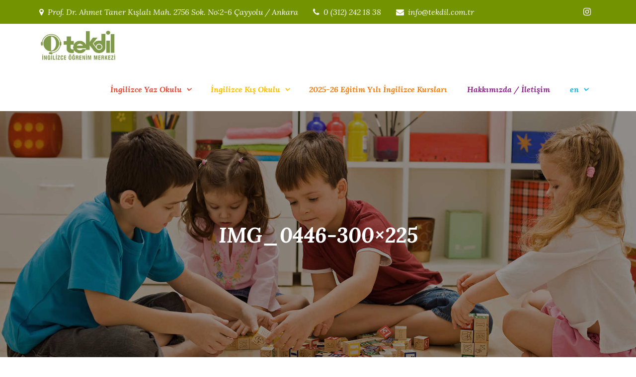

--- FILE ---
content_type: text/html; charset=UTF-8
request_url: https://www.ankarayazokulu.net/img_0446-300x225/
body_size: 10396
content:
<!DOCTYPE html> <html dir="ltr" lang="tr" prefix="og: https://ogp.me/ns#"><head>
	<meta charset="UTF-8">
	<meta name="viewport" content="width=device-width, initial-scale=1">
	<link rel="profile" href="http://gmpg.org/xfn/11">
	<link rel="pingback" href="https://www.ankarayazokulu.net/xmlrpc.php">
	
<title>IMG_0446-300×225 | TEKDİL - Çayyolu Çocuklar için İngilizce Yaz Okulu / Kış Kampı Kampüsü</title>

		<!-- All in One SEO 4.9.2 - aioseo.com -->
	<meta name="robots" content="max-image-preview:large" />
	<meta name="author" content="admin"/>
	<meta name="google-site-verification" content="DZ6rDJgQMXUv6oGRR0WiriKYKYWBzqI0jWPggIBs97w" />
	<link rel="canonical" href="https://www.ankarayazokulu.net/img_0446-300x225/" />
	<meta name="generator" content="All in One SEO (AIOSEO) 4.9.2" />
		<meta property="og:locale" content="tr_TR" />
		<meta property="og:site_name" content="TEKDİL - Çayyolu Çocuklar için İngilizce Yaz Okulu / Kış Kampı Kampüsü | &quot;Biz İngilizceyi  Severek ve Yaşayarak Öğreniyoruz!&quot;" />
		<meta property="og:type" content="article" />
		<meta property="og:title" content="IMG_0446-300×225 | TEKDİL - Çayyolu Çocuklar için İngilizce Yaz Okulu / Kış Kampı Kampüsü" />
		<meta property="og:url" content="https://www.ankarayazokulu.net/img_0446-300x225/" />
		<meta property="og:image" content="https://www.ankarayazokulu.net/wp-content/uploads/2020/03/cropped-Tekdil-Amblem-Yeşil-2.jpg" />
		<meta property="og:image:secure_url" content="https://www.ankarayazokulu.net/wp-content/uploads/2020/03/cropped-Tekdil-Amblem-Yeşil-2.jpg" />
		<meta property="article:published_time" content="2020-03-10T20:16:58+00:00" />
		<meta property="article:modified_time" content="2020-03-10T20:16:58+00:00" />
		<meta name="twitter:card" content="summary" />
		<meta name="twitter:title" content="IMG_0446-300×225 | TEKDİL - Çayyolu Çocuklar için İngilizce Yaz Okulu / Kış Kampı Kampüsü" />
		<meta name="twitter:image" content="https://www.ankarayazokulu.net/wp-content/uploads/2020/03/cropped-Tekdil-Amblem-Yeşil-2.jpg" />
		<!-- All in One SEO -->

<link rel='dns-prefetch' href='//fonts.googleapis.com' />
<link rel="alternate" type="application/rss+xml" title="TEKDİL - Çayyolu Çocuklar için İngilizce Yaz Okulu / Kış Kampı Kampüsü &raquo; akışı" href="https://www.ankarayazokulu.net/feed/" />
<link rel="alternate" type="application/rss+xml" title="TEKDİL - Çayyolu Çocuklar için İngilizce Yaz Okulu / Kış Kampı Kampüsü &raquo; yorum akışı" href="https://www.ankarayazokulu.net/comments/feed/" />
<link rel="alternate" type="application/rss+xml" title="TEKDİL - Çayyolu Çocuklar için İngilizce Yaz Okulu / Kış Kampı Kampüsü &raquo; IMG_0446-300&#215;225 yorum akışı" href="https://www.ankarayazokulu.net/feed/?attachment_id=174" />
<link rel="alternate" title="oEmbed (JSON)" type="application/json+oembed" href="https://www.ankarayazokulu.net/wp-json/oembed/1.0/embed?url=https%3A%2F%2Fwww.ankarayazokulu.net%2Fimg_0446-300x225%2F" />
<link rel="alternate" title="oEmbed (XML)" type="text/xml+oembed" href="https://www.ankarayazokulu.net/wp-json/oembed/1.0/embed?url=https%3A%2F%2Fwww.ankarayazokulu.net%2Fimg_0446-300x225%2F&#038;format=xml" />
<style id='wp-img-auto-sizes-contain-inline-css' type='text/css'>
img:is([sizes=auto i],[sizes^="auto," i]){contain-intrinsic-size:3000px 1500px}
/*# sourceURL=wp-img-auto-sizes-contain-inline-css */
</style>
<style id='wp-emoji-styles-inline-css' type='text/css'>

	img.wp-smiley, img.emoji {
		display: inline !important;
		border: none !important;
		box-shadow: none !important;
		height: 1em !important;
		width: 1em !important;
		margin: 0 0.07em !important;
		vertical-align: -0.1em !important;
		background: none !important;
		padding: 0 !important;
	}
/*# sourceURL=wp-emoji-styles-inline-css */
</style>
<style id='wp-block-library-inline-css' type='text/css'>
:root{--wp-block-synced-color:#7a00df;--wp-block-synced-color--rgb:122,0,223;--wp-bound-block-color:var(--wp-block-synced-color);--wp-editor-canvas-background:#ddd;--wp-admin-theme-color:#007cba;--wp-admin-theme-color--rgb:0,124,186;--wp-admin-theme-color-darker-10:#006ba1;--wp-admin-theme-color-darker-10--rgb:0,107,160.5;--wp-admin-theme-color-darker-20:#005a87;--wp-admin-theme-color-darker-20--rgb:0,90,135;--wp-admin-border-width-focus:2px}@media (min-resolution:192dpi){:root{--wp-admin-border-width-focus:1.5px}}.wp-element-button{cursor:pointer}:root .has-very-light-gray-background-color{background-color:#eee}:root .has-very-dark-gray-background-color{background-color:#313131}:root .has-very-light-gray-color{color:#eee}:root .has-very-dark-gray-color{color:#313131}:root .has-vivid-green-cyan-to-vivid-cyan-blue-gradient-background{background:linear-gradient(135deg,#00d084,#0693e3)}:root .has-purple-crush-gradient-background{background:linear-gradient(135deg,#34e2e4,#4721fb 50%,#ab1dfe)}:root .has-hazy-dawn-gradient-background{background:linear-gradient(135deg,#faaca8,#dad0ec)}:root .has-subdued-olive-gradient-background{background:linear-gradient(135deg,#fafae1,#67a671)}:root .has-atomic-cream-gradient-background{background:linear-gradient(135deg,#fdd79a,#004a59)}:root .has-nightshade-gradient-background{background:linear-gradient(135deg,#330968,#31cdcf)}:root .has-midnight-gradient-background{background:linear-gradient(135deg,#020381,#2874fc)}:root{--wp--preset--font-size--normal:16px;--wp--preset--font-size--huge:42px}.has-regular-font-size{font-size:1em}.has-larger-font-size{font-size:2.625em}.has-normal-font-size{font-size:var(--wp--preset--font-size--normal)}.has-huge-font-size{font-size:var(--wp--preset--font-size--huge)}.has-text-align-center{text-align:center}.has-text-align-left{text-align:left}.has-text-align-right{text-align:right}.has-fit-text{white-space:nowrap!important}#end-resizable-editor-section{display:none}.aligncenter{clear:both}.items-justified-left{justify-content:flex-start}.items-justified-center{justify-content:center}.items-justified-right{justify-content:flex-end}.items-justified-space-between{justify-content:space-between}.screen-reader-text{border:0;clip-path:inset(50%);height:1px;margin:-1px;overflow:hidden;padding:0;position:absolute;width:1px;word-wrap:normal!important}.screen-reader-text:focus{background-color:#ddd;clip-path:none;color:#444;display:block;font-size:1em;height:auto;left:5px;line-height:normal;padding:15px 23px 14px;text-decoration:none;top:5px;width:auto;z-index:100000}html :where(.has-border-color){border-style:solid}html :where([style*=border-top-color]){border-top-style:solid}html :where([style*=border-right-color]){border-right-style:solid}html :where([style*=border-bottom-color]){border-bottom-style:solid}html :where([style*=border-left-color]){border-left-style:solid}html :where([style*=border-width]){border-style:solid}html :where([style*=border-top-width]){border-top-style:solid}html :where([style*=border-right-width]){border-right-style:solid}html :where([style*=border-bottom-width]){border-bottom-style:solid}html :where([style*=border-left-width]){border-left-style:solid}html :where(img[class*=wp-image-]){height:auto;max-width:100%}:where(figure){margin:0 0 1em}html :where(.is-position-sticky){--wp-admin--admin-bar--position-offset:var(--wp-admin--admin-bar--height,0px)}@media screen and (max-width:600px){html :where(.is-position-sticky){--wp-admin--admin-bar--position-offset:0px}}

/*# sourceURL=wp-block-library-inline-css */
</style><style id='global-styles-inline-css' type='text/css'>
:root{--wp--preset--aspect-ratio--square: 1;--wp--preset--aspect-ratio--4-3: 4/3;--wp--preset--aspect-ratio--3-4: 3/4;--wp--preset--aspect-ratio--3-2: 3/2;--wp--preset--aspect-ratio--2-3: 2/3;--wp--preset--aspect-ratio--16-9: 16/9;--wp--preset--aspect-ratio--9-16: 9/16;--wp--preset--color--black: #000000;--wp--preset--color--cyan-bluish-gray: #abb8c3;--wp--preset--color--white: #ffffff;--wp--preset--color--pale-pink: #f78da7;--wp--preset--color--vivid-red: #cf2e2e;--wp--preset--color--luminous-vivid-orange: #ff6900;--wp--preset--color--luminous-vivid-amber: #fcb900;--wp--preset--color--light-green-cyan: #7bdcb5;--wp--preset--color--vivid-green-cyan: #00d084;--wp--preset--color--pale-cyan-blue: #8ed1fc;--wp--preset--color--vivid-cyan-blue: #0693e3;--wp--preset--color--vivid-purple: #9b51e0;--wp--preset--color--tan: #E6DBAD;--wp--preset--color--yellow: #FDE64B;--wp--preset--color--orange: #ED7014;--wp--preset--color--red: #D0312D;--wp--preset--color--pink: #b565a7;--wp--preset--color--purple: #A32CC4;--wp--preset--color--blue: #3A43BA;--wp--preset--color--green: #3BB143;--wp--preset--color--brown: #231709;--wp--preset--color--grey: #6C626D;--wp--preset--gradient--vivid-cyan-blue-to-vivid-purple: linear-gradient(135deg,rgb(6,147,227) 0%,rgb(155,81,224) 100%);--wp--preset--gradient--light-green-cyan-to-vivid-green-cyan: linear-gradient(135deg,rgb(122,220,180) 0%,rgb(0,208,130) 100%);--wp--preset--gradient--luminous-vivid-amber-to-luminous-vivid-orange: linear-gradient(135deg,rgb(252,185,0) 0%,rgb(255,105,0) 100%);--wp--preset--gradient--luminous-vivid-orange-to-vivid-red: linear-gradient(135deg,rgb(255,105,0) 0%,rgb(207,46,46) 100%);--wp--preset--gradient--very-light-gray-to-cyan-bluish-gray: linear-gradient(135deg,rgb(238,238,238) 0%,rgb(169,184,195) 100%);--wp--preset--gradient--cool-to-warm-spectrum: linear-gradient(135deg,rgb(74,234,220) 0%,rgb(151,120,209) 20%,rgb(207,42,186) 40%,rgb(238,44,130) 60%,rgb(251,105,98) 80%,rgb(254,248,76) 100%);--wp--preset--gradient--blush-light-purple: linear-gradient(135deg,rgb(255,206,236) 0%,rgb(152,150,240) 100%);--wp--preset--gradient--blush-bordeaux: linear-gradient(135deg,rgb(254,205,165) 0%,rgb(254,45,45) 50%,rgb(107,0,62) 100%);--wp--preset--gradient--luminous-dusk: linear-gradient(135deg,rgb(255,203,112) 0%,rgb(199,81,192) 50%,rgb(65,88,208) 100%);--wp--preset--gradient--pale-ocean: linear-gradient(135deg,rgb(255,245,203) 0%,rgb(182,227,212) 50%,rgb(51,167,181) 100%);--wp--preset--gradient--electric-grass: linear-gradient(135deg,rgb(202,248,128) 0%,rgb(113,206,126) 100%);--wp--preset--gradient--midnight: linear-gradient(135deg,rgb(2,3,129) 0%,rgb(40,116,252) 100%);--wp--preset--font-size--small: 12px;--wp--preset--font-size--medium: 20px;--wp--preset--font-size--large: 36px;--wp--preset--font-size--x-large: 42px;--wp--preset--font-size--regular: 16px;--wp--preset--font-size--larger: 36px;--wp--preset--font-size--huge: 48px;--wp--preset--spacing--20: 0.44rem;--wp--preset--spacing--30: 0.67rem;--wp--preset--spacing--40: 1rem;--wp--preset--spacing--50: 1.5rem;--wp--preset--spacing--60: 2.25rem;--wp--preset--spacing--70: 3.38rem;--wp--preset--spacing--80: 5.06rem;--wp--preset--shadow--natural: 6px 6px 9px rgba(0, 0, 0, 0.2);--wp--preset--shadow--deep: 12px 12px 50px rgba(0, 0, 0, 0.4);--wp--preset--shadow--sharp: 6px 6px 0px rgba(0, 0, 0, 0.2);--wp--preset--shadow--outlined: 6px 6px 0px -3px rgb(255, 255, 255), 6px 6px rgb(0, 0, 0);--wp--preset--shadow--crisp: 6px 6px 0px rgb(0, 0, 0);}:where(.is-layout-flex){gap: 0.5em;}:where(.is-layout-grid){gap: 0.5em;}body .is-layout-flex{display: flex;}.is-layout-flex{flex-wrap: wrap;align-items: center;}.is-layout-flex > :is(*, div){margin: 0;}body .is-layout-grid{display: grid;}.is-layout-grid > :is(*, div){margin: 0;}:where(.wp-block-columns.is-layout-flex){gap: 2em;}:where(.wp-block-columns.is-layout-grid){gap: 2em;}:where(.wp-block-post-template.is-layout-flex){gap: 1.25em;}:where(.wp-block-post-template.is-layout-grid){gap: 1.25em;}.has-black-color{color: var(--wp--preset--color--black) !important;}.has-cyan-bluish-gray-color{color: var(--wp--preset--color--cyan-bluish-gray) !important;}.has-white-color{color: var(--wp--preset--color--white) !important;}.has-pale-pink-color{color: var(--wp--preset--color--pale-pink) !important;}.has-vivid-red-color{color: var(--wp--preset--color--vivid-red) !important;}.has-luminous-vivid-orange-color{color: var(--wp--preset--color--luminous-vivid-orange) !important;}.has-luminous-vivid-amber-color{color: var(--wp--preset--color--luminous-vivid-amber) !important;}.has-light-green-cyan-color{color: var(--wp--preset--color--light-green-cyan) !important;}.has-vivid-green-cyan-color{color: var(--wp--preset--color--vivid-green-cyan) !important;}.has-pale-cyan-blue-color{color: var(--wp--preset--color--pale-cyan-blue) !important;}.has-vivid-cyan-blue-color{color: var(--wp--preset--color--vivid-cyan-blue) !important;}.has-vivid-purple-color{color: var(--wp--preset--color--vivid-purple) !important;}.has-black-background-color{background-color: var(--wp--preset--color--black) !important;}.has-cyan-bluish-gray-background-color{background-color: var(--wp--preset--color--cyan-bluish-gray) !important;}.has-white-background-color{background-color: var(--wp--preset--color--white) !important;}.has-pale-pink-background-color{background-color: var(--wp--preset--color--pale-pink) !important;}.has-vivid-red-background-color{background-color: var(--wp--preset--color--vivid-red) !important;}.has-luminous-vivid-orange-background-color{background-color: var(--wp--preset--color--luminous-vivid-orange) !important;}.has-luminous-vivid-amber-background-color{background-color: var(--wp--preset--color--luminous-vivid-amber) !important;}.has-light-green-cyan-background-color{background-color: var(--wp--preset--color--light-green-cyan) !important;}.has-vivid-green-cyan-background-color{background-color: var(--wp--preset--color--vivid-green-cyan) !important;}.has-pale-cyan-blue-background-color{background-color: var(--wp--preset--color--pale-cyan-blue) !important;}.has-vivid-cyan-blue-background-color{background-color: var(--wp--preset--color--vivid-cyan-blue) !important;}.has-vivid-purple-background-color{background-color: var(--wp--preset--color--vivid-purple) !important;}.has-black-border-color{border-color: var(--wp--preset--color--black) !important;}.has-cyan-bluish-gray-border-color{border-color: var(--wp--preset--color--cyan-bluish-gray) !important;}.has-white-border-color{border-color: var(--wp--preset--color--white) !important;}.has-pale-pink-border-color{border-color: var(--wp--preset--color--pale-pink) !important;}.has-vivid-red-border-color{border-color: var(--wp--preset--color--vivid-red) !important;}.has-luminous-vivid-orange-border-color{border-color: var(--wp--preset--color--luminous-vivid-orange) !important;}.has-luminous-vivid-amber-border-color{border-color: var(--wp--preset--color--luminous-vivid-amber) !important;}.has-light-green-cyan-border-color{border-color: var(--wp--preset--color--light-green-cyan) !important;}.has-vivid-green-cyan-border-color{border-color: var(--wp--preset--color--vivid-green-cyan) !important;}.has-pale-cyan-blue-border-color{border-color: var(--wp--preset--color--pale-cyan-blue) !important;}.has-vivid-cyan-blue-border-color{border-color: var(--wp--preset--color--vivid-cyan-blue) !important;}.has-vivid-purple-border-color{border-color: var(--wp--preset--color--vivid-purple) !important;}.has-vivid-cyan-blue-to-vivid-purple-gradient-background{background: var(--wp--preset--gradient--vivid-cyan-blue-to-vivid-purple) !important;}.has-light-green-cyan-to-vivid-green-cyan-gradient-background{background: var(--wp--preset--gradient--light-green-cyan-to-vivid-green-cyan) !important;}.has-luminous-vivid-amber-to-luminous-vivid-orange-gradient-background{background: var(--wp--preset--gradient--luminous-vivid-amber-to-luminous-vivid-orange) !important;}.has-luminous-vivid-orange-to-vivid-red-gradient-background{background: var(--wp--preset--gradient--luminous-vivid-orange-to-vivid-red) !important;}.has-very-light-gray-to-cyan-bluish-gray-gradient-background{background: var(--wp--preset--gradient--very-light-gray-to-cyan-bluish-gray) !important;}.has-cool-to-warm-spectrum-gradient-background{background: var(--wp--preset--gradient--cool-to-warm-spectrum) !important;}.has-blush-light-purple-gradient-background{background: var(--wp--preset--gradient--blush-light-purple) !important;}.has-blush-bordeaux-gradient-background{background: var(--wp--preset--gradient--blush-bordeaux) !important;}.has-luminous-dusk-gradient-background{background: var(--wp--preset--gradient--luminous-dusk) !important;}.has-pale-ocean-gradient-background{background: var(--wp--preset--gradient--pale-ocean) !important;}.has-electric-grass-gradient-background{background: var(--wp--preset--gradient--electric-grass) !important;}.has-midnight-gradient-background{background: var(--wp--preset--gradient--midnight) !important;}.has-small-font-size{font-size: var(--wp--preset--font-size--small) !important;}.has-medium-font-size{font-size: var(--wp--preset--font-size--medium) !important;}.has-large-font-size{font-size: var(--wp--preset--font-size--large) !important;}.has-x-large-font-size{font-size: var(--wp--preset--font-size--x-large) !important;}
/*# sourceURL=global-styles-inline-css */
</style>

<style id='classic-theme-styles-inline-css' type='text/css'>
/*! This file is auto-generated */
.wp-block-button__link{color:#fff;background-color:#32373c;border-radius:9999px;box-shadow:none;text-decoration:none;padding:calc(.667em + 2px) calc(1.333em + 2px);font-size:1.125em}.wp-block-file__button{background:#32373c;color:#fff;text-decoration:none}
/*# sourceURL=/wp-includes/css/classic-themes.min.css */
</style>
<link rel='stylesheet' id='creativ-kindergarten-pro-google-fonts-css' href='https://fonts.googleapis.com/css?family=Montserrat%3A300%2C400%2C500%2C600%2C700%7CRoboto+Slab%3A400%2C700%7COxygen%3A400%2C700%7CRaleway%3A300%2C400%2C500%2C600%2C700%7CPoppins%3A300%2C400%2C500%2C600%7COpen+Sans%3A300%2C400%2C500%2C600%2C700%7CLato%3A300%2C400%2C700%7CUbuntu%3A300%2C400%2C700%7CPlayfair+Display%3A400%2C700%7CLora%3A400%2C400i%2C700%2C700i%7CTitillium+Web%3A300%2C400%2C600%2C700%7CMuli%3A300%2C400%2C600%2C700%7COxygen%3A300%2C400%2C700%7CNunito+Sans%3A300%2C400%2C600%2C700%7CMaven+Pro%3A400%2C500%2C700%7CCairo%3A300%2C400%2C700%7CPhilosopher%3A400%2C700%7CDosis%3A300%2C400%2C500%2C700&#038;subset=latin%2Clatin-ext' type='text/css' media='all' />
<link rel='stylesheet' id='font-awesome-css' href='https://www.ankarayazokulu.net/wp-content/themes/creativ-kindergarten-pro/assets/css/font-awesome.min.css?ver=4.7.0' type='text/css' media='all' />
<link rel='stylesheet' id='slick-theme-css-css' href='https://www.ankarayazokulu.net/wp-content/themes/creativ-kindergarten-pro/assets/css/slick-theme.min.css?ver=v2.2.0' type='text/css' media='all' />
<link rel='stylesheet' id='slick-css-css' href='https://www.ankarayazokulu.net/wp-content/themes/creativ-kindergarten-pro/assets/css/slick.min.css?ver=v1.8.0' type='text/css' media='all' />
<link rel='stylesheet' id='magnific-popup-css-css' href='https://www.ankarayazokulu.net/wp-content/themes/creativ-kindergarten-pro/assets/css/magnific-popup.min.css?ver=v1.8.0' type='text/css' media='all' />
<link rel='stylesheet' id='creativ-kindergarten-pro-blocks-css' href='https://www.ankarayazokulu.net/wp-content/themes/creativ-kindergarten-pro/assets/css/blocks.min.css?ver=6.9' type='text/css' media='all' />
<link rel='stylesheet' id='creativ-kindergarten-pro-style-css' href='https://www.ankarayazokulu.net/wp-content/themes/creativ-kindergarten-pro/style.css?ver=6.9' type='text/css' media='all' />
<style id='creativ-kindergarten-pro-style-inline-css' type='text/css'>
.site-title,
		.site-description {
			position: absolute;
			clip: rect(1px, 1px, 1px, 1px);
		}


			/*--------------------------------------------------------------
			# Top Bar Color
			--------------------------------------------------------------*/
			#top-bar {
			    background-color: #739300;
			}

			/*--------------------------------------------------------------
			# Red Color
			--------------------------------------------------------------*/
			#respond input[type="submit"],
			.widget_search form.search-form button.search-submit:hover,
			.widget_search form.search-form button.search-submit:focus,
			input[type="submit"],
			.wpcf7 input[type="submit"],
			.tags-links a:hover,
			.tags-links a:focus,
			.reply a,
			.btn:not(.btn-yellow),
			.slick-prev:hover,
			.slick-next:hover,
			.slick-prev:focus,
			.slick-next:focus,
			.slick-dots li.slick-active button:before,
			#cta,
			#team .shape,
			#team .shape:before,
			#team .shape:after,
			#testimonial .slick-dots li.slick-active button:before,
			#colophon .widget_search form.search-form button.search-submit,
			#respond input[type="submit"] {
				background-color: #63a000;
			}

			a:hover,
			a:focus,
			a:active,
			.site-title a,
			#secondary a:hover,
			#secondary a:focus,
			.section-title,
			#gallery .fa,
			.entry-meta a:hover,
			.entry-meta a:focus,
			.entry-meta a:hover:before,
			.entry-meta a:focus:before,
			#colophon a:hover,
			#colophon a:focus {
			    color: #63a000;
			}

			#secondary .widget > ul li:first-child,
			#secondary .widget > ul li:hover,
			#secondary .widget_nav_menu ul li:first-child,
			#secondary .widget_nav_menu ul li:hover {
			    border-left-color: #63a000;
			}

			.tags-links a:hover,
			.tags-links a:focus {
			    border-color: #63a000;
			}
/*# sourceURL=creativ-kindergarten-pro-style-inline-css */
</style>
<script type="text/javascript" src="https://www.ankarayazokulu.net/wp-includes/js/jquery/jquery.min.js?ver=3.7.1" id="jquery-core-js"></script>
<script type="text/javascript" src="https://www.ankarayazokulu.net/wp-includes/js/jquery/jquery-migrate.min.js?ver=3.4.1" id="jquery-migrate-js"></script>
<link rel="https://api.w.org/" href="https://www.ankarayazokulu.net/wp-json/" /><link rel="alternate" title="JSON" type="application/json" href="https://www.ankarayazokulu.net/wp-json/wp/v2/media/174" /><link rel="EditURI" type="application/rsd+xml" title="RSD" href="https://www.ankarayazokulu.net/xmlrpc.php?rsd" />
<meta name="generator" content="WordPress 6.9" />
<link rel='shortlink' href='https://www.ankarayazokulu.net/?p=174' />
<link rel="icon" href="https://www.ankarayazokulu.net/wp-content/uploads/2020/03/cropped-Tekdil-Logo-Yeşil-32x32.jpg" sizes="32x32" />
<link rel="icon" href="https://www.ankarayazokulu.net/wp-content/uploads/2020/03/cropped-Tekdil-Logo-Yeşil-192x192.jpg" sizes="192x192" />
<link rel="apple-touch-icon" href="https://www.ankarayazokulu.net/wp-content/uploads/2020/03/cropped-Tekdil-Logo-Yeşil-180x180.jpg" />
<meta name="msapplication-TileImage" content="https://www.ankarayazokulu.net/wp-content/uploads/2020/03/cropped-Tekdil-Logo-Yeşil-270x270.jpg" />
</head>

<body class="attachment wp-singular attachment-template-default single single-attachment postid-174 attachmentid-174 attachment-jpeg wp-custom-logo wp-theme-creativ-kindergarten-pro right-sidebar header-font-8 body-font-8">
<div id="page" class="site"><a class="skip-link screen-reader-text" href="#content">Skip to content</a>    
            <div id="top-bar" class="top-bar-widgets col-2">
                <div class="wrapper">
                                            
                        <div class="widget widget_address_block">
                            <ul>
                                <li><i class="fa fa-map-marker"></i>Prof. Dr. Ahmet Taner Kışlalı Mah. 2756 Sok. No:2-6 Çayyolu / Ankara</li><li><i class="fa fa-phone"></i>0 (312) 242 18 38</li><li><i class="fa fa-envelope"></i>info@tekdil.com.tr</li>                            </ul>
                        </div><!-- .widget_address_block -->
                                            <div class="widget widget_social_icons">
                           <div class="social-icons"><ul><li><a href="https://www.instagram.com/tekdil.com.tr/"></a></li></ul></div>                        </div><!-- .widget_social_icons -->
                                    </div><!-- .wrapper -->
            </div><!-- #top-bar -->
        		<header id="masthead" class="site-header" role="banner">    <div class="wrapper">
        <div class="site-branding">
            <div class="site-logo">
                                    <a href="https://www.ankarayazokulu.net/" class="custom-logo-link" rel="home"><img width="493" height="201" src="https://www.ankarayazokulu.net/wp-content/uploads/2020/03/cropped-Tekdil-Amblem-Yeşil-2.jpg" class="custom-logo" alt="TEKDİL &#8211; Çayyolu Çocuklar için İngilizce Yaz Okulu / Kış Kampı Kampüsü" decoding="async" fetchpriority="high" srcset="https://www.ankarayazokulu.net/wp-content/uploads/2020/03/cropped-Tekdil-Amblem-Yeşil-2.jpg 493w, https://www.ankarayazokulu.net/wp-content/uploads/2020/03/cropped-Tekdil-Amblem-Yeşil-2-300x122.jpg 300w" sizes="(max-width: 493px) 100vw, 493px" /></a>                            </div><!-- .site-logo -->

            <div id="site-identity">
                <h1 class="site-title">
                    <a href="https://www.ankarayazokulu.net/" rel="home">  TEKDİL &#8211; Çayyolu Çocuklar için İngilizce Yaz Okulu / Kış Kampı Kampüsü</a>
                </h1>

                                    <p class="site-description">&quot;Biz İngilizceyi  Severek ve Yaşayarak Öğreniyoruz!&quot;</p>
                            </div><!-- #site-identity -->
        </div> <!-- .site-branding -->

        <nav id="site-navigation" class="main-navigation" role="navigation" aria-label="Primary Menu">
            <button type="button" class="menu-toggle">
                <span class="icon-bar"></span>
                <span class="icon-bar"></span>
                <span class="icon-bar"></span>
            </button>

            <div class="menu-primary-container"><ul id="primary-menu" class="nav-menu"><li id="menu-item-149" class="menu-item menu-item-type-post_type menu-item-object-page menu-item-has-children menu-item-149"><a href="https://www.ankarayazokulu.net/ingilizce-yaz-okulu-ankara/">İngilizce Yaz Okulu</a>
<ul class="sub-menu">
	<li id="menu-item-207" class="menu-item menu-item-type-post_type menu-item-object-page menu-item-207"><a href="https://www.ankarayazokulu.net/ingilizce-yaz-okulu-ankara/yaz-okulu-detaylar/">Program Detayları</a></li>
	<li id="menu-item-206" class="menu-item menu-item-type-post_type menu-item-object-page menu-item-206"><a href="https://www.ankarayazokulu.net/ingilizce-yaz-okulu-ankara/yaz-okulu-donemler-ve-ucretler/">Dönemler ve Ücretler</a></li>
</ul>
</li>
<li id="menu-item-147" class="menu-item menu-item-type-post_type menu-item-object-page menu-item-has-children menu-item-147"><a href="https://www.ankarayazokulu.net/ingilizce-kis-okulu-ankara/">İngilizce Kış Okulu</a>
<ul class="sub-menu">
	<li id="menu-item-240" class="menu-item menu-item-type-post_type menu-item-object-page menu-item-240"><a href="https://www.ankarayazokulu.net/ingilizce-kis-okulu-ankara/kis-okulu-detaylar/">Program Detayları</a></li>
	<li id="menu-item-239" class="menu-item menu-item-type-post_type menu-item-object-page menu-item-239"><a href="https://www.ankarayazokulu.net/ingilizce-kis-okulu-ankara/kis-okulu-donemler-ve-ucretler/">Dönemler ve Ücretler</a></li>
</ul>
</li>
<li id="menu-item-1297" class="menu-item menu-item-type-custom menu-item-object-custom menu-item-1297"><a href="https://www.tekdil-cayyolu.com/">2025-26 Eğitim Yılı İngilizce Kursları</a></li>
<li id="menu-item-150" class="menu-item menu-item-type-post_type menu-item-object-page menu-item-150"><a href="https://www.ankarayazokulu.net/iletisim/">Hakkımızda / İletişim</a></li>
<li id="menu-item-269" class="menu-item menu-item-type-taxonomy menu-item-object-category menu-item-has-children menu-item-269"><a href="https://www.ankarayazokulu.net/category/uncategorized/">en</a>
<ul class="sub-menu">
	<li id="menu-item-277" class="menu-item menu-item-type-post_type menu-item-object-page menu-item-277"><a href="https://www.ankarayazokulu.net/about-contact/">About / Contact</a></li>
	<li id="menu-item-270" class="menu-item menu-item-type-post_type menu-item-object-page menu-item-270"><a href="https://www.ankarayazokulu.net/summer-school-ankara/">Summer School 2025</a></li>
</ul>
</li>
</ul></div>        </nav><!-- #site-navigation -->
    </div><!-- .wrapper -->
</header> <!-- header ends here -->	<div id="content" class="site-content">
	        <div id="page-site-header" style="background-image: url('https://www.ankarayazokulu.net/wp-content/themes/creativ-kindergarten-pro/assets/images/default-header.jpg');">
            <div class="overlay"></div>
            <header class='page-header'>
                <div class="wrapper">
                    <h2 class="page-title">IMG_0446-300&#215;225</h2>                </div><!-- .wrapper -->
            </header>
        </div><!-- #page-site-header -->
        <div class= "wrapper page-section">	<div id="primary" class="content-area">
		<main id="main" class="site-main" role="main">

		 <article id="post-174" class="post-174 attachment type-attachment status-inherit hentry">
	<div class="entry-meta">
		<span class="byline">By <span class="author vcard"><a href="https://www.ankarayazokulu.net/author/admin/" class="url" itemprop="url">admin</a></span></span><span class="date"><a href="https://www.ankarayazokulu.net/img_0446-300x225/" rel="bookmark"><time class="entry-date published updated" datetime="2020-03-10T20:16:58+00:00">Mart 10, 2020</time></a></span><span class="comments-link"><a href="https://www.ankarayazokulu.net/img_0446-300x225/#respond">Leave a Comment<span class="screen-reader-text"> on IMG_0446-300&#215;225</span></a></span>	</div><!-- .entry-meta -->	
	<div class="entry-content">
		<p class="attachment"><a href='https://www.ankarayazokulu.net/wp-content/uploads/2020/03/IMG_0446-300x225-1.jpg'><img decoding="async" width="300" height="225" src="https://www.ankarayazokulu.net/wp-content/uploads/2020/03/IMG_0446-300x225-1.jpg" class="attachment-medium size-medium" alt="" /></a></p>
			</div><!-- .entry-content -->
			
</article><!-- #post-## -->
	<nav class="navigation post-navigation" aria-label="Yazılar">
		<h2 class="screen-reader-text">Yazı gezinmesi</h2>
		<div class="nav-links"><div class="nav-previous"><a href="https://www.ankarayazokulu.net/img_0446-300x225/" rel="prev">IMG_0446-300&#215;225</a></div></div>
	</nav>
<div id="comments" class="comments-area">

		<div id="respond" class="comment-respond">
		<h3 id="reply-title" class="comment-reply-title">Bir yanıt yazın <small><a rel="nofollow" id="cancel-comment-reply-link" href="/img_0446-300x225/#respond" style="display:none;">Yanıtı iptal et</a></small></h3><form action="https://www.ankarayazokulu.net/wp-comments-post.php" method="post" id="commentform" class="comment-form"><p class="comment-notes"><span id="email-notes">E-posta adresiniz yayınlanmayacak.</span> <span class="required-field-message">Gerekli alanlar <span class="required">*</span> ile işaretlenmişlerdir</span></p><p class="comment-form-comment"><label for="comment">Yorum <span class="required">*</span></label> <textarea id="comment" name="comment" cols="45" rows="8" maxlength="65525" required></textarea></p><p class="comment-form-author"><label for="author">Ad <span class="required">*</span></label> <input id="author" name="author" type="text" value="" size="30" maxlength="245" autocomplete="name" required /></p>
<p class="comment-form-email"><label for="email">E-posta <span class="required">*</span></label> <input id="email" name="email" type="email" value="" size="30" maxlength="100" aria-describedby="email-notes" autocomplete="email" required /></p>
<p class="comment-form-url"><label for="url">İnternet sitesi</label> <input id="url" name="url" type="url" value="" size="30" maxlength="200" autocomplete="url" /></p>
<p class="comment-form-cookies-consent"><input id="wp-comment-cookies-consent" name="wp-comment-cookies-consent" type="checkbox" value="yes" /> <label for="wp-comment-cookies-consent">Daha sonraki yorumlarımda kullanılması için adım, e-posta adresim ve site adresim bu tarayıcıya kaydedilsin.</label></p>
<p class="form-submit"><input name="submit" type="submit" id="submit" class="submit" value="Yorum gönder" /> <input type='hidden' name='comment_post_ID' value='174' id='comment_post_ID' />
<input type='hidden' name='comment_parent' id='comment_parent' value='0' />
</p></form>	</div><!-- #respond -->
	
</div><!-- #comments -->

		</main><!-- #main -->
	</div><!-- #primary -->

</div>		</div>
		<footer id="colophon" class="site-footer" role="contentinfo">      <div class="footer-widgets-area page-section col-3"> <!-- widget area starting from here -->
          <div class="wrapper">
                              <div class="hentry">
                    <aside id="text-4" class="widget widget_text"><h2 class="widget-title">2026 İngilizce Kış Okulu</h2>			<div class="textwidget"><p><b>Sadece</b> 1. ve 5. sınıf arası öğrencilere yönelik olan İngilizce Kış Okulumuz; 19-23 Ocak 2026 tarihleri arasında gerçekleşecek olup, kayıtlarımız başlamıştır.</p>
<p><strong>Ziyaretiniz</strong> için randevu almanızı rica ederiz.</p>
<p><strong>Çalışma</strong> saatlerimiz; Hafta İçi: 10.00-18.40, Cumartesi: 09.00-14.00 ve Pazar: Kapalı</p>
</div>
		</aside><aside id="text-16" class="widget widget_text"><h2 class="widget-title">2025-26 Eğitim Yılı İngilizce Kurs Program Kayıtları Başlamıştır.</h2>			<div class="textwidget"><p><strong>Hafta</strong> içi okul sonrası veya Cumartesi günlerinde, İngilizceyi severek ve yaşayarak öğreten İngilizce kurs kayıtlarımız başlamıştır.</p>
<p><strong>Ziyaretiniz</strong> için randevu almanızı rica ederiz.</p>
</div>
		</aside>                  </div>
                                    <div class="hentry">
                    <aside id="text-12" class="widget widget_text"><h2 class="widget-title">Yaz Okulu Haftalık Program</h2>			<div class="textwidget"><p>İngilizce Yaz Okulumuz için haftalık ders programı yüklenmiştir: <a href="https://www.ankarayazokulu.net/haftalik-ders-programi/" target="_blank" rel="noopener"><strong><em>Haftalık Program</em></strong></a></p>
</div>
		</aside><aside id="text-14" class="widget widget_text"><h2 class="widget-title">Kış Okulu Haftalık Program</h2>			<div class="textwidget"><p>İngilizce Kış Okulumuz için haftalık ders programı yüklenmiştir: <a href="https://www.ankarayazokulu.net/haftalik-ders-programi/" target="_blank" rel="noopener"><strong><em>Haftalık Program</em></strong></a></p>
</div>
		</aside>                  </div>
                                    <div class="hentry">
                    <aside id="text-8" class="widget widget_text"><h2 class="widget-title">İletişim</h2>			<div class="textwidget"><p><strong>Adres: </strong>Prof. Dr. Ahmet Taner Kışlalı Mah. Orun Villaları 2753 Cad. 2756 Sok. No:2-6 Çayyolu – Çankaya / Ankara</p>
<p><strong>Telefon: </strong>0 (312) 242 18 38</p>
<p><strong>E-Posta: </strong>info@tekdil.com.tr</p>
<p><strong>Banka Bilgileri: </strong>TEKDİL EĞİTİM HİZMETLERİ LTD. ŞTİ. – TR44 0001 5001 5800 7287 4160 23</p>
<p><strong>Konum: </strong><a href="https://goo.gl/maps/qejgYfnvwrvUREBB6" target="_blank" rel="noopener"><em>goo.gl/maps/qejgYfnvwrvUREBB6cc29FTPv7</em></a></p>
</div>
		</aside>                  </div>
                              </div>
          
      </div> <!-- widget area starting from here -->
        <div class="site-info">
            <div class="wrapper">
        <span class="copy-right">TEKDİL İNGİLİZCE ÖĞRENİM MERKEZİ Çayyolu Kampüsü - Copyright © 2020 - Website Design TechDil+</span>
      </div> 
    </div> <!-- site generator ends here -->
    
  		</footer><script type="speculationrules">
{"prefetch":[{"source":"document","where":{"and":[{"href_matches":"/*"},{"not":{"href_matches":["/wp-*.php","/wp-admin/*","/wp-content/uploads/*","/wp-content/*","/wp-content/plugins/*","/wp-content/themes/creativ-kindergarten-pro/*","/*\\?(.+)"]}},{"not":{"selector_matches":"a[rel~=\"nofollow\"]"}},{"not":{"selector_matches":".no-prefetch, .no-prefetch a"}}]},"eagerness":"conservative"}]}
</script>
<script type="module"  src="https://www.ankarayazokulu.net/wp-content/plugins/all-in-one-seo-pack/dist/Lite/assets/table-of-contents.95d0dfce.js?ver=4.9.2" id="aioseo/js/src/vue/standalone/blocks/table-of-contents/frontend.js-js"></script>
<script type="text/javascript" src="https://www.ankarayazokulu.net/wp-content/themes/creativ-kindergarten-pro/assets/js/slick.min.js?ver=2017417" id="jquery-slick-js"></script>
<script type="text/javascript" src="https://www.ankarayazokulu.net/wp-content/themes/creativ-kindergarten-pro/assets/js/jquery.magnific-popup.min.js?ver=2017417" id="jquery-magnific-popup-js"></script>
<script type="text/javascript" src="https://www.ankarayazokulu.net/wp-content/themes/creativ-kindergarten-pro/assets/js/jquery.matchHeight.min.js?ver=2017417" id="jquery-match-height-js"></script>
<script type="text/javascript" src="https://www.ankarayazokulu.net/wp-content/themes/creativ-kindergarten-pro/assets/js/navigation.min.js?ver=20151215" id="creativ-kindergarten-pro-navigation-js"></script>
<script type="text/javascript" src="https://www.ankarayazokulu.net/wp-content/themes/creativ-kindergarten-pro/assets/js/skip-link-focus-fix.min.js?ver=20151215" id="creativ-kindergarten-pro-skip-link-focus-fix-js"></script>
<script type="text/javascript" src="https://www.ankarayazokulu.net/wp-content/themes/creativ-kindergarten-pro/assets/js/custom.min.js?ver=20151215" id="creativ-kindergarten-pro-custom-js-js"></script>
<script type="text/javascript" src="https://www.ankarayazokulu.net/wp-includes/js/comment-reply.min.js?ver=6.9" id="comment-reply-js" async="async" data-wp-strategy="async" fetchpriority="low"></script>
<script id="wp-emoji-settings" type="application/json">
{"baseUrl":"https://s.w.org/images/core/emoji/17.0.2/72x72/","ext":".png","svgUrl":"https://s.w.org/images/core/emoji/17.0.2/svg/","svgExt":".svg","source":{"concatemoji":"https://www.ankarayazokulu.net/wp-includes/js/wp-emoji-release.min.js?ver=6.9"}}
</script>
<script type="module">
/* <![CDATA[ */
/*! This file is auto-generated */
const a=JSON.parse(document.getElementById("wp-emoji-settings").textContent),o=(window._wpemojiSettings=a,"wpEmojiSettingsSupports"),s=["flag","emoji"];function i(e){try{var t={supportTests:e,timestamp:(new Date).valueOf()};sessionStorage.setItem(o,JSON.stringify(t))}catch(e){}}function c(e,t,n){e.clearRect(0,0,e.canvas.width,e.canvas.height),e.fillText(t,0,0);t=new Uint32Array(e.getImageData(0,0,e.canvas.width,e.canvas.height).data);e.clearRect(0,0,e.canvas.width,e.canvas.height),e.fillText(n,0,0);const a=new Uint32Array(e.getImageData(0,0,e.canvas.width,e.canvas.height).data);return t.every((e,t)=>e===a[t])}function p(e,t){e.clearRect(0,0,e.canvas.width,e.canvas.height),e.fillText(t,0,0);var n=e.getImageData(16,16,1,1);for(let e=0;e<n.data.length;e++)if(0!==n.data[e])return!1;return!0}function u(e,t,n,a){switch(t){case"flag":return n(e,"\ud83c\udff3\ufe0f\u200d\u26a7\ufe0f","\ud83c\udff3\ufe0f\u200b\u26a7\ufe0f")?!1:!n(e,"\ud83c\udde8\ud83c\uddf6","\ud83c\udde8\u200b\ud83c\uddf6")&&!n(e,"\ud83c\udff4\udb40\udc67\udb40\udc62\udb40\udc65\udb40\udc6e\udb40\udc67\udb40\udc7f","\ud83c\udff4\u200b\udb40\udc67\u200b\udb40\udc62\u200b\udb40\udc65\u200b\udb40\udc6e\u200b\udb40\udc67\u200b\udb40\udc7f");case"emoji":return!a(e,"\ud83e\u1fac8")}return!1}function f(e,t,n,a){let r;const o=(r="undefined"!=typeof WorkerGlobalScope&&self instanceof WorkerGlobalScope?new OffscreenCanvas(300,150):document.createElement("canvas")).getContext("2d",{willReadFrequently:!0}),s=(o.textBaseline="top",o.font="600 32px Arial",{});return e.forEach(e=>{s[e]=t(o,e,n,a)}),s}function r(e){var t=document.createElement("script");t.src=e,t.defer=!0,document.head.appendChild(t)}a.supports={everything:!0,everythingExceptFlag:!0},new Promise(t=>{let n=function(){try{var e=JSON.parse(sessionStorage.getItem(o));if("object"==typeof e&&"number"==typeof e.timestamp&&(new Date).valueOf()<e.timestamp+604800&&"object"==typeof e.supportTests)return e.supportTests}catch(e){}return null}();if(!n){if("undefined"!=typeof Worker&&"undefined"!=typeof OffscreenCanvas&&"undefined"!=typeof URL&&URL.createObjectURL&&"undefined"!=typeof Blob)try{var e="postMessage("+f.toString()+"("+[JSON.stringify(s),u.toString(),c.toString(),p.toString()].join(",")+"));",a=new Blob([e],{type:"text/javascript"});const r=new Worker(URL.createObjectURL(a),{name:"wpTestEmojiSupports"});return void(r.onmessage=e=>{i(n=e.data),r.terminate(),t(n)})}catch(e){}i(n=f(s,u,c,p))}t(n)}).then(e=>{for(const n in e)a.supports[n]=e[n],a.supports.everything=a.supports.everything&&a.supports[n],"flag"!==n&&(a.supports.everythingExceptFlag=a.supports.everythingExceptFlag&&a.supports[n]);var t;a.supports.everythingExceptFlag=a.supports.everythingExceptFlag&&!a.supports.flag,a.supports.everything||((t=a.source||{}).concatemoji?r(t.concatemoji):t.wpemoji&&t.twemoji&&(r(t.twemoji),r(t.wpemoji)))});
//# sourceURL=https://www.ankarayazokulu.net/wp-includes/js/wp-emoji-loader.min.js
/* ]]> */
</script>

</body>  
</html>
<!-- =^..^= Cached =^..^= -->